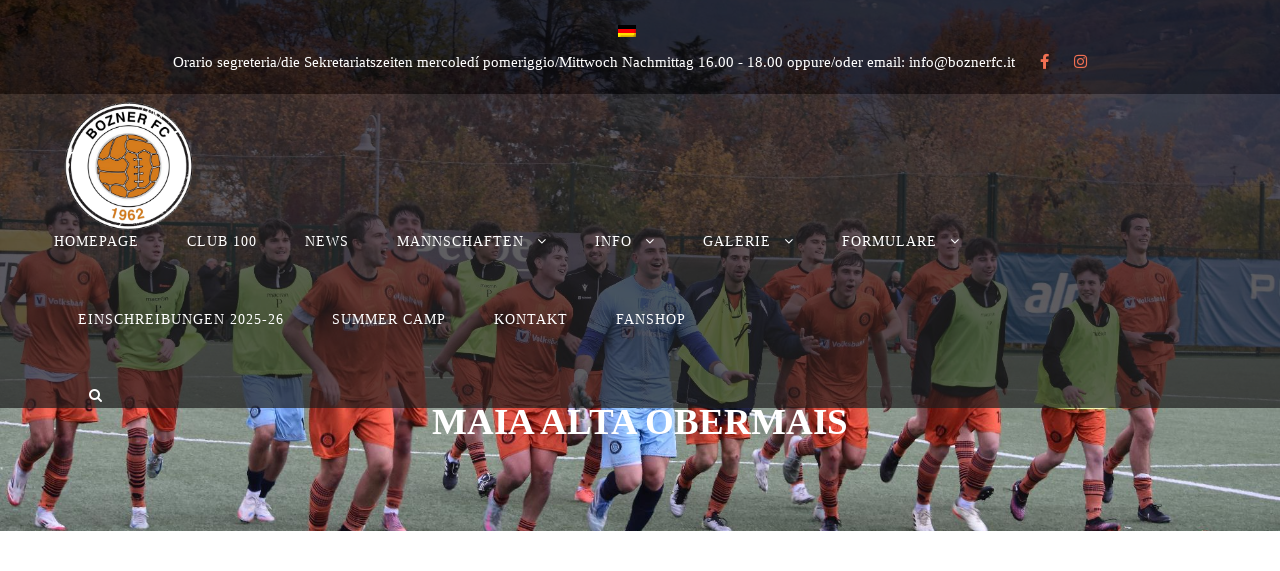

--- FILE ---
content_type: text/html; charset=UTF-8
request_url: https://www.boznerfc.it/team/maia-alta-obermais/
body_size: 12982
content:
<!DOCTYPE html>
<html lang="de-DE" class="no-js">
<head>
	<meta charset="UTF-8">
	<meta name="viewport" content="width=device-width, initial-scale=1">
	<link rel="profile" href="https://gmpg.org/xfn/11">
	<link rel="pingback" href="https://www.boznerfc.it/xmlrpc.php">
	<script type="text/javascript" data-cookieconsent="ignore">
	window.dataLayer = window.dataLayer || [];

	function gtag() {
		dataLayer.push(arguments);
	}

	gtag("consent", "default", {
		ad_personalization: "denied",
		ad_storage: "denied",
		ad_user_data: "denied",
		analytics_storage: "denied",
		functionality_storage: "denied",
		personalization_storage: "denied",
		security_storage: "granted",
		wait_for_update: 500,
	});
	gtag("set", "ads_data_redaction", true);
	gtag("set", "url_passthrough", true);
</script>
<script type="text/javascript"
		id="Cookiebot"
		src="https://consent.cookiebot.com/uc.js"
		data-implementation="wp"
		data-cbid="cb8a1bd8-fc90-4621-82b3-61fa3acdf689"
							data-blockingmode="auto"
	></script>
<title>MAIA ALTA OBERMAIS &#8211; Bozner FC</title>
<meta name='robots' content='max-image-preview:large' />
<link rel="alternate" hreflang="de" href="https://www.boznerfc.it/team/maia-alta-obermais/" />
<link rel="alternate" hreflang="x-default" href="https://www.boznerfc.it/team/maia-alta-obermais/" />
<link rel='dns-prefetch' href='//maps.google.com' />
<link rel='dns-prefetch' href='//fonts.googleapis.com' />
<link rel="alternate" type="application/rss+xml" title="Bozner FC &raquo; Feed" href="https://www.boznerfc.it/feed/" />
<link rel="alternate" type="application/rss+xml" title="Bozner FC &raquo; Kommentar-Feed" href="https://www.boznerfc.it/comments/feed/" />
<link rel="alternate" title="oEmbed (JSON)" type="application/json+oembed" href="https://www.boznerfc.it/wp-json/oembed/1.0/embed?url=https%3A%2F%2Fwww.boznerfc.it%2Fteam%2Fmaia-alta-obermais%2F" />
<link rel="alternate" title="oEmbed (XML)" type="text/xml+oembed" href="https://www.boznerfc.it/wp-json/oembed/1.0/embed?url=https%3A%2F%2Fwww.boznerfc.it%2Fteam%2Fmaia-alta-obermais%2F&#038;format=xml" />
<style id='wp-img-auto-sizes-contain-inline-css' type='text/css'>
img:is([sizes=auto i],[sizes^="auto," i]){contain-intrinsic-size:3000px 1500px}
/*# sourceURL=wp-img-auto-sizes-contain-inline-css */
</style>
<style id='wp-emoji-styles-inline-css' type='text/css'>

	img.wp-smiley, img.emoji {
		display: inline !important;
		border: none !important;
		box-shadow: none !important;
		height: 1em !important;
		width: 1em !important;
		margin: 0 0.07em !important;
		vertical-align: -0.1em !important;
		background: none !important;
		padding: 0 !important;
	}
/*# sourceURL=wp-emoji-styles-inline-css */
</style>
<link rel='stylesheet' id='wp-block-library-css' href='https://www.boznerfc.it/wp-includes/css/dist/block-library/style.min.css?ver=6b892ece5242368b9f8eda4e4eae842b' type='text/css' media='all' />
<style id='global-styles-inline-css' type='text/css'>
:root{--wp--preset--aspect-ratio--square: 1;--wp--preset--aspect-ratio--4-3: 4/3;--wp--preset--aspect-ratio--3-4: 3/4;--wp--preset--aspect-ratio--3-2: 3/2;--wp--preset--aspect-ratio--2-3: 2/3;--wp--preset--aspect-ratio--16-9: 16/9;--wp--preset--aspect-ratio--9-16: 9/16;--wp--preset--color--black: #000000;--wp--preset--color--cyan-bluish-gray: #abb8c3;--wp--preset--color--white: #ffffff;--wp--preset--color--pale-pink: #f78da7;--wp--preset--color--vivid-red: #cf2e2e;--wp--preset--color--luminous-vivid-orange: #ff6900;--wp--preset--color--luminous-vivid-amber: #fcb900;--wp--preset--color--light-green-cyan: #7bdcb5;--wp--preset--color--vivid-green-cyan: #00d084;--wp--preset--color--pale-cyan-blue: #8ed1fc;--wp--preset--color--vivid-cyan-blue: #0693e3;--wp--preset--color--vivid-purple: #9b51e0;--wp--preset--gradient--vivid-cyan-blue-to-vivid-purple: linear-gradient(135deg,rgb(6,147,227) 0%,rgb(155,81,224) 100%);--wp--preset--gradient--light-green-cyan-to-vivid-green-cyan: linear-gradient(135deg,rgb(122,220,180) 0%,rgb(0,208,130) 100%);--wp--preset--gradient--luminous-vivid-amber-to-luminous-vivid-orange: linear-gradient(135deg,rgb(252,185,0) 0%,rgb(255,105,0) 100%);--wp--preset--gradient--luminous-vivid-orange-to-vivid-red: linear-gradient(135deg,rgb(255,105,0) 0%,rgb(207,46,46) 100%);--wp--preset--gradient--very-light-gray-to-cyan-bluish-gray: linear-gradient(135deg,rgb(238,238,238) 0%,rgb(169,184,195) 100%);--wp--preset--gradient--cool-to-warm-spectrum: linear-gradient(135deg,rgb(74,234,220) 0%,rgb(151,120,209) 20%,rgb(207,42,186) 40%,rgb(238,44,130) 60%,rgb(251,105,98) 80%,rgb(254,248,76) 100%);--wp--preset--gradient--blush-light-purple: linear-gradient(135deg,rgb(255,206,236) 0%,rgb(152,150,240) 100%);--wp--preset--gradient--blush-bordeaux: linear-gradient(135deg,rgb(254,205,165) 0%,rgb(254,45,45) 50%,rgb(107,0,62) 100%);--wp--preset--gradient--luminous-dusk: linear-gradient(135deg,rgb(255,203,112) 0%,rgb(199,81,192) 50%,rgb(65,88,208) 100%);--wp--preset--gradient--pale-ocean: linear-gradient(135deg,rgb(255,245,203) 0%,rgb(182,227,212) 50%,rgb(51,167,181) 100%);--wp--preset--gradient--electric-grass: linear-gradient(135deg,rgb(202,248,128) 0%,rgb(113,206,126) 100%);--wp--preset--gradient--midnight: linear-gradient(135deg,rgb(2,3,129) 0%,rgb(40,116,252) 100%);--wp--preset--font-size--small: 13px;--wp--preset--font-size--medium: 20px;--wp--preset--font-size--large: 36px;--wp--preset--font-size--x-large: 42px;--wp--preset--spacing--20: 0.44rem;--wp--preset--spacing--30: 0.67rem;--wp--preset--spacing--40: 1rem;--wp--preset--spacing--50: 1.5rem;--wp--preset--spacing--60: 2.25rem;--wp--preset--spacing--70: 3.38rem;--wp--preset--spacing--80: 5.06rem;--wp--preset--shadow--natural: 6px 6px 9px rgba(0, 0, 0, 0.2);--wp--preset--shadow--deep: 12px 12px 50px rgba(0, 0, 0, 0.4);--wp--preset--shadow--sharp: 6px 6px 0px rgba(0, 0, 0, 0.2);--wp--preset--shadow--outlined: 6px 6px 0px -3px rgb(255, 255, 255), 6px 6px rgb(0, 0, 0);--wp--preset--shadow--crisp: 6px 6px 0px rgb(0, 0, 0);}:where(.is-layout-flex){gap: 0.5em;}:where(.is-layout-grid){gap: 0.5em;}body .is-layout-flex{display: flex;}.is-layout-flex{flex-wrap: wrap;align-items: center;}.is-layout-flex > :is(*, div){margin: 0;}body .is-layout-grid{display: grid;}.is-layout-grid > :is(*, div){margin: 0;}:where(.wp-block-columns.is-layout-flex){gap: 2em;}:where(.wp-block-columns.is-layout-grid){gap: 2em;}:where(.wp-block-post-template.is-layout-flex){gap: 1.25em;}:where(.wp-block-post-template.is-layout-grid){gap: 1.25em;}.has-black-color{color: var(--wp--preset--color--black) !important;}.has-cyan-bluish-gray-color{color: var(--wp--preset--color--cyan-bluish-gray) !important;}.has-white-color{color: var(--wp--preset--color--white) !important;}.has-pale-pink-color{color: var(--wp--preset--color--pale-pink) !important;}.has-vivid-red-color{color: var(--wp--preset--color--vivid-red) !important;}.has-luminous-vivid-orange-color{color: var(--wp--preset--color--luminous-vivid-orange) !important;}.has-luminous-vivid-amber-color{color: var(--wp--preset--color--luminous-vivid-amber) !important;}.has-light-green-cyan-color{color: var(--wp--preset--color--light-green-cyan) !important;}.has-vivid-green-cyan-color{color: var(--wp--preset--color--vivid-green-cyan) !important;}.has-pale-cyan-blue-color{color: var(--wp--preset--color--pale-cyan-blue) !important;}.has-vivid-cyan-blue-color{color: var(--wp--preset--color--vivid-cyan-blue) !important;}.has-vivid-purple-color{color: var(--wp--preset--color--vivid-purple) !important;}.has-black-background-color{background-color: var(--wp--preset--color--black) !important;}.has-cyan-bluish-gray-background-color{background-color: var(--wp--preset--color--cyan-bluish-gray) !important;}.has-white-background-color{background-color: var(--wp--preset--color--white) !important;}.has-pale-pink-background-color{background-color: var(--wp--preset--color--pale-pink) !important;}.has-vivid-red-background-color{background-color: var(--wp--preset--color--vivid-red) !important;}.has-luminous-vivid-orange-background-color{background-color: var(--wp--preset--color--luminous-vivid-orange) !important;}.has-luminous-vivid-amber-background-color{background-color: var(--wp--preset--color--luminous-vivid-amber) !important;}.has-light-green-cyan-background-color{background-color: var(--wp--preset--color--light-green-cyan) !important;}.has-vivid-green-cyan-background-color{background-color: var(--wp--preset--color--vivid-green-cyan) !important;}.has-pale-cyan-blue-background-color{background-color: var(--wp--preset--color--pale-cyan-blue) !important;}.has-vivid-cyan-blue-background-color{background-color: var(--wp--preset--color--vivid-cyan-blue) !important;}.has-vivid-purple-background-color{background-color: var(--wp--preset--color--vivid-purple) !important;}.has-black-border-color{border-color: var(--wp--preset--color--black) !important;}.has-cyan-bluish-gray-border-color{border-color: var(--wp--preset--color--cyan-bluish-gray) !important;}.has-white-border-color{border-color: var(--wp--preset--color--white) !important;}.has-pale-pink-border-color{border-color: var(--wp--preset--color--pale-pink) !important;}.has-vivid-red-border-color{border-color: var(--wp--preset--color--vivid-red) !important;}.has-luminous-vivid-orange-border-color{border-color: var(--wp--preset--color--luminous-vivid-orange) !important;}.has-luminous-vivid-amber-border-color{border-color: var(--wp--preset--color--luminous-vivid-amber) !important;}.has-light-green-cyan-border-color{border-color: var(--wp--preset--color--light-green-cyan) !important;}.has-vivid-green-cyan-border-color{border-color: var(--wp--preset--color--vivid-green-cyan) !important;}.has-pale-cyan-blue-border-color{border-color: var(--wp--preset--color--pale-cyan-blue) !important;}.has-vivid-cyan-blue-border-color{border-color: var(--wp--preset--color--vivid-cyan-blue) !important;}.has-vivid-purple-border-color{border-color: var(--wp--preset--color--vivid-purple) !important;}.has-vivid-cyan-blue-to-vivid-purple-gradient-background{background: var(--wp--preset--gradient--vivid-cyan-blue-to-vivid-purple) !important;}.has-light-green-cyan-to-vivid-green-cyan-gradient-background{background: var(--wp--preset--gradient--light-green-cyan-to-vivid-green-cyan) !important;}.has-luminous-vivid-amber-to-luminous-vivid-orange-gradient-background{background: var(--wp--preset--gradient--luminous-vivid-amber-to-luminous-vivid-orange) !important;}.has-luminous-vivid-orange-to-vivid-red-gradient-background{background: var(--wp--preset--gradient--luminous-vivid-orange-to-vivid-red) !important;}.has-very-light-gray-to-cyan-bluish-gray-gradient-background{background: var(--wp--preset--gradient--very-light-gray-to-cyan-bluish-gray) !important;}.has-cool-to-warm-spectrum-gradient-background{background: var(--wp--preset--gradient--cool-to-warm-spectrum) !important;}.has-blush-light-purple-gradient-background{background: var(--wp--preset--gradient--blush-light-purple) !important;}.has-blush-bordeaux-gradient-background{background: var(--wp--preset--gradient--blush-bordeaux) !important;}.has-luminous-dusk-gradient-background{background: var(--wp--preset--gradient--luminous-dusk) !important;}.has-pale-ocean-gradient-background{background: var(--wp--preset--gradient--pale-ocean) !important;}.has-electric-grass-gradient-background{background: var(--wp--preset--gradient--electric-grass) !important;}.has-midnight-gradient-background{background: var(--wp--preset--gradient--midnight) !important;}.has-small-font-size{font-size: var(--wp--preset--font-size--small) !important;}.has-medium-font-size{font-size: var(--wp--preset--font-size--medium) !important;}.has-large-font-size{font-size: var(--wp--preset--font-size--large) !important;}.has-x-large-font-size{font-size: var(--wp--preset--font-size--x-large) !important;}
/*# sourceURL=global-styles-inline-css */
</style>

<style id='classic-theme-styles-inline-css' type='text/css'>
/*! This file is auto-generated */
.wp-block-button__link{color:#fff;background-color:#32373c;border-radius:9999px;box-shadow:none;text-decoration:none;padding:calc(.667em + 2px) calc(1.333em + 2px);font-size:1.125em}.wp-block-file__button{background:#32373c;color:#fff;text-decoration:none}
/*# sourceURL=/wp-includes/css/classic-themes.min.css */
</style>
<link rel='stylesheet' id='contact-form-7-css' href='https://www.boznerfc.it/wp-content/plugins/contact-form-7/includes/css/styles.css?ver=6.1.4' type='text/css' media='all' />
<link rel='stylesheet' id='gdlr-core-google-font-css' href='https://fonts.googleapis.com/css?family=Montserrat%3A100%2C200%2C300%2Cregular%2C500%2C600%2C700%2C800%2C900%2C100italic%2C200italic%2C300italic%2Citalic%2C500italic%2C600italic%2C700italic%2C800italic%2C900italic&#038;subset=cyrillic%2Ccyrillic-ext%2Clatin%2Clatin-ext%2Cvietnamese&#038;ver=6.9' type='text/css' media='all' />
<link rel='stylesheet' id='font-awesome-v4shim-css' href='https://www.boznerfc.it/wp-content/plugins/types/vendor/toolset/toolset-common/res/lib/font-awesome/css/v4-shims.css?ver=5.13.0' type='text/css' media='screen' />
<link rel='stylesheet' id='font-awesome-css' href='https://www.boznerfc.it/wp-content/plugins/types/vendor/toolset/toolset-common/res/lib/font-awesome/css/all.css?ver=5.13.0' type='text/css' media='screen' />
<link rel='stylesheet' id='fa5-css' href='https://www.boznerfc.it/wp-content/plugins/goodlayers-core/plugins/fa5/fa5.css?ver=6b892ece5242368b9f8eda4e4eae842b' type='text/css' media='all' />
<link rel='stylesheet' id='elegant-font-css' href='https://www.boznerfc.it/wp-content/plugins/goodlayers-core/plugins/elegant/elegant-font.css?ver=6b892ece5242368b9f8eda4e4eae842b' type='text/css' media='all' />
<link rel='stylesheet' id='ionicons-css' href='https://www.boznerfc.it/wp-content/plugins/goodlayers-core/plugins/ionicons/ionicons.css?ver=6b892ece5242368b9f8eda4e4eae842b' type='text/css' media='all' />
<link rel='stylesheet' id='simple-line-icons-css' href='https://www.boznerfc.it/wp-content/plugins/goodlayers-core/plugins/simpleline/simpleline.css?ver=6b892ece5242368b9f8eda4e4eae842b' type='text/css' media='all' />
<link rel='stylesheet' id='gdlr-core-plugin-css' href='https://www.boznerfc.it/wp-content/plugins/goodlayers-core/plugins/style.css?ver=1763030840' type='text/css' media='all' />
<link rel='stylesheet' id='gdlr-core-page-builder-css' href='https://www.boznerfc.it/wp-content/plugins/goodlayers-core/include/css/page-builder.css?ver=6b892ece5242368b9f8eda4e4eae842b' type='text/css' media='all' />
<link rel='stylesheet' id='dashicons-css' href='https://www.boznerfc.it/wp-includes/css/dashicons.min.css?ver=6b892ece5242368b9f8eda4e4eae842b' type='text/css' media='all' />
<link rel='stylesheet' id='sportspress-general-css' href='//www.boznerfc.it/wp-content/plugins/sportspress-pro/includes/sportspress/assets/css/sportspress.css?ver=2.7.16' type='text/css' media='all' />
<link rel='stylesheet' id='sportspress-icons-css' href='//www.boznerfc.it/wp-content/plugins/sportspress-pro/includes/sportspress/assets/css/icons.css?ver=2.7' type='text/css' media='all' />
<link rel='stylesheet' id='sportspress-sponsors-css' href='//www.boznerfc.it/wp-content/plugins/sportspress-pro/includes/sportspress-sponsors/css/sportspress-sponsors.css?ver=2.6.15' type='text/css' media='all' />
<link rel='stylesheet' id='wpgmp-frontend-css' href='https://www.boznerfc.it/wp-content/plugins/wp-google-map-plugin/assets/css/wpgmp_all_frontend.css?ver=4.9.1' type='text/css' media='all' />
<link rel='stylesheet' id='wpml-legacy-horizontal-list-0-css' href='https://www.boznerfc.it/wp-content/plugins/sitepress-multilingual-cms/templates/language-switchers/legacy-list-horizontal/style.min.css?ver=1' type='text/css' media='all' />
<style id='wpml-legacy-horizontal-list-0-inline-css' type='text/css'>
.wpml-ls-statics-footer a, .wpml-ls-statics-footer .wpml-ls-sub-menu a, .wpml-ls-statics-footer .wpml-ls-sub-menu a:link, .wpml-ls-statics-footer li:not(.wpml-ls-current-language) .wpml-ls-link, .wpml-ls-statics-footer li:not(.wpml-ls-current-language) .wpml-ls-link:link {color:#444444;background-color:#ffffff;}.wpml-ls-statics-footer .wpml-ls-sub-menu a:hover,.wpml-ls-statics-footer .wpml-ls-sub-menu a:focus, .wpml-ls-statics-footer .wpml-ls-sub-menu a:link:hover, .wpml-ls-statics-footer .wpml-ls-sub-menu a:link:focus {color:#000000;background-color:#eeeeee;}.wpml-ls-statics-footer .wpml-ls-current-language > a {color:#444444;background-color:#ffffff;}.wpml-ls-statics-footer .wpml-ls-current-language:hover>a, .wpml-ls-statics-footer .wpml-ls-current-language>a:focus {color:#000000;background-color:#eeeeee;}
/*# sourceURL=wpml-legacy-horizontal-list-0-inline-css */
</style>
<link rel='stylesheet' id='bigslam-style-core-css' href='https://www.boznerfc.it/wp-content/themes/bigslam/css/style-core.css?ver=6b892ece5242368b9f8eda4e4eae842b' type='text/css' media='all' />
<link rel='stylesheet' id='bigslam-custom-style-css' href='https://www.boznerfc.it/wp-content/uploads/bigslam-style-custom.css?1763030840&#038;ver=6.9' type='text/css' media='all' />
<link rel='stylesheet' id='newsletter-css' href='https://www.boznerfc.it/wp-content/plugins/newsletter/style.css?ver=9.1.1' type='text/css' media='all' />
<link rel='stylesheet' id='tablepress-default-css' href='https://www.boznerfc.it/wp-content/plugins/tablepress/css/build/default.css?ver=3.2.6' type='text/css' media='all' />
<style type="text/css"></style><script type="text/javascript" id="wpml-cookie-js-extra">
/* <![CDATA[ */
var wpml_cookies = {"wp-wpml_current_language":{"value":"de","expires":1,"path":"/"}};
var wpml_cookies = {"wp-wpml_current_language":{"value":"de","expires":1,"path":"/"}};
//# sourceURL=wpml-cookie-js-extra
/* ]]> */
</script>
<script type="text/javascript" src="https://www.boznerfc.it/wp-content/plugins/sitepress-multilingual-cms/res/js/cookies/language-cookie.js?ver=486900" id="wpml-cookie-js" defer="defer" data-wp-strategy="defer"></script>
<script type="text/javascript" src="https://www.boznerfc.it/wp-includes/js/jquery/jquery.min.js?ver=3.7.1" id="jquery-core-js"></script>
<script type="text/javascript" src="https://www.boznerfc.it/wp-includes/js/jquery/jquery-migrate.min.js?ver=3.4.1" id="jquery-migrate-js"></script>
<link rel="https://api.w.org/" href="https://www.boznerfc.it/wp-json/" /><link rel="alternate" title="JSON" type="application/json" href="https://www.boznerfc.it/wp-json/wp/v2/teams/5875" /><link rel="EditURI" type="application/rsd+xml" title="RSD" href="https://www.boznerfc.it/xmlrpc.php?rsd" />
<link rel="canonical" href="https://www.boznerfc.it/team/maia-alta-obermais/" />
<meta name="generator" content="WPML ver:4.8.6 stt:3,27;" />
<style type="text/css">.recentcomments a{display:inline !important;padding:0 !important;margin:0 !important;}</style><meta name="generator" content="Powered by Slider Revolution 6.7.37 - responsive, Mobile-Friendly Slider Plugin for WordPress with comfortable drag and drop interface." />
<link rel="icon" href="https://www.boznerfc.it/wp-content/uploads/2024/10/logo-2024-32x32.png" sizes="32x32" />
<link rel="icon" href="https://www.boznerfc.it/wp-content/uploads/2024/10/logo-2024-300x300.png" sizes="192x192" />
<link rel="apple-touch-icon" href="https://www.boznerfc.it/wp-content/uploads/2024/10/logo-2024-300x300.png" />
<meta name="msapplication-TileImage" content="https://www.boznerfc.it/wp-content/uploads/2024/10/logo-2024-300x300.png" />
<link rel="stylesheet" href="https://cdnjs.cloudflare.com/ajax/libs/font-awesome/4.7.0/css/font-awesome.min.css">
<script>function setREVStartSize(e){
			//window.requestAnimationFrame(function() {
				window.RSIW = window.RSIW===undefined ? window.innerWidth : window.RSIW;
				window.RSIH = window.RSIH===undefined ? window.innerHeight : window.RSIH;
				try {
					var pw = document.getElementById(e.c).parentNode.offsetWidth,
						newh;
					pw = pw===0 || isNaN(pw) || (e.l=="fullwidth" || e.layout=="fullwidth") ? window.RSIW : pw;
					e.tabw = e.tabw===undefined ? 0 : parseInt(e.tabw);
					e.thumbw = e.thumbw===undefined ? 0 : parseInt(e.thumbw);
					e.tabh = e.tabh===undefined ? 0 : parseInt(e.tabh);
					e.thumbh = e.thumbh===undefined ? 0 : parseInt(e.thumbh);
					e.tabhide = e.tabhide===undefined ? 0 : parseInt(e.tabhide);
					e.thumbhide = e.thumbhide===undefined ? 0 : parseInt(e.thumbhide);
					e.mh = e.mh===undefined || e.mh=="" || e.mh==="auto" ? 0 : parseInt(e.mh,0);
					if(e.layout==="fullscreen" || e.l==="fullscreen")
						newh = Math.max(e.mh,window.RSIH);
					else{
						e.gw = Array.isArray(e.gw) ? e.gw : [e.gw];
						for (var i in e.rl) if (e.gw[i]===undefined || e.gw[i]===0) e.gw[i] = e.gw[i-1];
						e.gh = e.el===undefined || e.el==="" || (Array.isArray(e.el) && e.el.length==0)? e.gh : e.el;
						e.gh = Array.isArray(e.gh) ? e.gh : [e.gh];
						for (var i in e.rl) if (e.gh[i]===undefined || e.gh[i]===0) e.gh[i] = e.gh[i-1];
											
						var nl = new Array(e.rl.length),
							ix = 0,
							sl;
						e.tabw = e.tabhide>=pw ? 0 : e.tabw;
						e.thumbw = e.thumbhide>=pw ? 0 : e.thumbw;
						e.tabh = e.tabhide>=pw ? 0 : e.tabh;
						e.thumbh = e.thumbhide>=pw ? 0 : e.thumbh;
						for (var i in e.rl) nl[i] = e.rl[i]<window.RSIW ? 0 : e.rl[i];
						sl = nl[0];
						for (var i in nl) if (sl>nl[i] && nl[i]>0) { sl = nl[i]; ix=i;}
						var m = pw>(e.gw[ix]+e.tabw+e.thumbw) ? 1 : (pw-(e.tabw+e.thumbw)) / (e.gw[ix]);
						newh =  (e.gh[ix] * m) + (e.tabh + e.thumbh);
					}
					var el = document.getElementById(e.c);
					if (el!==null && el) el.style.height = newh+"px";
					el = document.getElementById(e.c+"_wrapper");
					if (el!==null && el) {
						el.style.height = newh+"px";
						el.style.display = "block";
					}
				} catch(e){
					console.log("Failure at Presize of Slider:" + e)
				}
			//});
		  };</script>
<link rel='stylesheet' id='rs-plugin-settings-css' href='//www.boznerfc.it/wp-content/plugins/revslider/sr6/assets/css/rs6.css?ver=6.7.37' type='text/css' media='all' />
<style id='rs-plugin-settings-inline-css' type='text/css'>
#rs-demo-id {}
/*# sourceURL=rs-plugin-settings-inline-css */
</style>
</head>

<body data-rsssl=1 class="wp-singular sp_team-template-default single single-sp_team postid-5875 wp-theme-bigslam gdlr-core-body sportspress sportspress-page sp-show-image bigslam-body bigslam-body-front bigslam-full gdlr-core-link-to-lightbox">
<div class="bigslam-mobile-header-wrap" ><div class="bigslam-top-bar" ><div class="bigslam-top-bar-background" ></div><div class="bigslam-top-bar-container clearfix bigslam-top-bar-full " ><div class="bigslam-top-bar-left bigslam-item-pdlr"><span class="bigslam-custom-wpml-flag" ><span class="bigslam-custom-wpml-flag-item bigslam-language-code-de" ><a href="https://www.boznerfc.it/team/maia-alta-obermais/" ><img src="https://www.boznerfc.it/wp-content/plugins/sitepress-multilingual-cms/res/flags/de.png" alt="de" width="18" height="12" /></a></span></span></div><div class="bigslam-top-bar-right bigslam-item-pdlr"><div class="bigslam-top-bar-right-text">Orario segreteria/die Sekretariatszeiten mercoledí pomeriggio/Mittwoch Nachmittag 16.00 - 18.00 oppure/oder email: info@boznerfc.it</div><div class="bigslam-top-bar-right-social" ><a href="https://www.facebook.com/profile.php?id=61561962887123" target="_blank" class="bigslam-top-bar-social-icon" title="facebook" ><i class="fa fa-facebook" ></i></a><a href="https://www.instagram.com/bozner_fc_official/" target="_blank" class="bigslam-top-bar-social-icon" title="instagram" ><i class="fa fa-instagram" ></i></a></div></div></div></div><div class="bigslam-mobile-header bigslam-header-background bigslam-style-slide" id="bigslam-mobile-header" ><div class="bigslam-mobile-header-container bigslam-container" ><div class="bigslam-logo  bigslam-item-pdlr"><div class="bigslam-logo-inner"><a href="https://www.boznerfc.it/" ><img src="https://www.boznerfc.it/wp-content/uploads/2024/10/logo-2024.png" alt="" width="442" height="431" title="logo 2024" /></a></div></div><div class="bigslam-mobile-menu-right" ><div class="bigslam-main-menu-search" id="bigslam-mobile-top-search" ><i class="fa fa-search" ></i></div><div class="bigslam-top-search-wrap" >
	<div class="bigslam-top-search-close" ></div>

	<div class="bigslam-top-search-row" >
		<div class="bigslam-top-search-cell" >
			<form role="search" method="get" class="search-form" action="https://www.boznerfc.it/">
	<input type="text" class="search-field bigslam-title-font" placeholder="Search..." value="" name="s">
	<div class="bigslam-top-search-submit"><i class="fa fa-search" ></i></div>
	<input type="submit" class="search-submit" value="Search">
	<div class="bigslam-top-search-close"><i class="icon_close" ></i></div>
</form>
		</div>
	</div>

</div>
<div class="bigslam-mobile-menu" ><a class="bigslam-mm-menu-button bigslam-mobile-menu-button bigslam-mobile-button-hamburger-with-border" href="#bigslam-mobile-menu" ><i class="fa fa-bars" ></i></a><div class="bigslam-mm-menu-wrap bigslam-navigation-font" id="bigslam-mobile-menu" data-slide="right" ><ul id="menu-home_25-de" class="m-menu"><li class="menu-item menu-item-type-post_type menu-item-object-page menu-item-home menu-item-16692"><a href="https://www.boznerfc.it/">Homepage</a></li>
<li class="menu-item menu-item-type-post_type menu-item-object-page menu-item-16693"><a href="https://www.boznerfc.it/club-100/">Club 100</a></li>
<li class="menu-item menu-item-type-post_type menu-item-object-page menu-item-16697"><a href="https://www.boznerfc.it/news/">News</a></li>
<li class="menu-item menu-item-type-custom menu-item-object-custom menu-item-has-children menu-item-16699"><a href="#">Mannschaften</a>
<ul class="sub-menu">
	<li class="menu-item menu-item-type-post_type menu-item-object-page menu-item-16712"><a href="https://www.boznerfc.it/oberliga/">OBERLIGA</a></li>
	<li class="menu-item menu-item-type-post_type menu-item-object-page menu-item-16711"><a href="https://www.boznerfc.it/junioren/">JUNIORES</a></li>
	<li class="menu-item menu-item-type-post_type menu-item-object-page menu-item-16703"><a href="https://www.boznerfc.it/a-jugend-2009/">A-JUGEND 2009</a></li>
	<li class="menu-item menu-item-type-post_type menu-item-object-page menu-item-16704"><a href="https://www.boznerfc.it/a-jugend-2010/">A-JUGEND 2010</a></li>
	<li class="menu-item menu-item-type-post_type menu-item-object-page menu-item-16705"><a href="https://www.boznerfc.it/b-jugend-2011/">B-JUGEND 2011</a></li>
	<li class="menu-item menu-item-type-post_type menu-item-object-page menu-item-16706"><a href="https://www.boznerfc.it/b-jugend-2012/">B-JUGEND 2012</a></li>
	<li class="menu-item menu-item-type-post_type menu-item-object-page menu-item-16707"><a href="https://www.boznerfc.it/c-jugend-2013-orange/">C-JUGEND 2013 ORANGE</a></li>
	<li class="menu-item menu-item-type-post_type menu-item-object-page menu-item-16708"><a href="https://www.boznerfc.it/c-jugend-2013-schwarz/">C-JUGEND 2013 SCHWARZ</a></li>
	<li class="menu-item menu-item-type-post_type menu-item-object-page menu-item-16709"><a href="https://www.boznerfc.it/c-jugend-2014-orange/">C-JUGEND 2014 ORANGE</a></li>
	<li class="menu-item menu-item-type-post_type menu-item-object-page menu-item-16710"><a href="https://www.boznerfc.it/c-jugend-2014-schwarz/">C-JUGEND 2014 SCHWARZ</a></li>
	<li class="menu-item menu-item-type-post_type menu-item-object-page menu-item-16715"><a href="https://www.boznerfc.it/u10-schwarz/">U10 SCHWARZ</a></li>
	<li class="menu-item menu-item-type-post_type menu-item-object-page menu-item-16716"><a href="https://www.boznerfc.it/u10-weiss/">U10 WEISS</a></li>
	<li class="menu-item menu-item-type-post_type menu-item-object-page menu-item-16713"><a href="https://www.boznerfc.it/u10-orange-2/">U10 ORANGE</a></li>
	<li class="menu-item menu-item-type-post_type menu-item-object-page menu-item-16721"><a href="https://www.boznerfc.it/u9-schwarz/">U9 SCHWARZ</a></li>
	<li class="menu-item menu-item-type-post_type menu-item-object-page menu-item-16720"><a href="https://www.boznerfc.it/u9-blau/">U9 BLAU</a></li>
	<li class="menu-item menu-item-type-post_type menu-item-object-page menu-item-16717"><a href="https://www.boznerfc.it/u8-2017/">U8 2017</a></li>
	<li class="menu-item menu-item-type-post_type menu-item-object-page menu-item-16718"><a href="https://www.boznerfc.it/u8-2018-2/">U8 2018</a></li>
	<li class="menu-item menu-item-type-post_type menu-item-object-page menu-item-16722"><a href="https://www.boznerfc.it/fussballakademie/">FUSSBALLAKADEMIE</a></li>
</ul>
</li>
<li class="menu-item menu-item-type-custom menu-item-object-custom menu-item-has-children menu-item-16698"><a href="#">Info</a>
<ul class="sub-menu">
	<li class="menu-item menu-item-type-custom menu-item-object-custom menu-item-16727"><a href="https://www.boznerfc.it/wp-content/uploads/2025/11/Trainingsplan2526.pdf">Trainingsplan</a></li>
	<li class="menu-item menu-item-type-custom menu-item-object-custom menu-item-16728"><a href="#">Aktueller Spielplan</a></li>
	<li class="menu-item menu-item-type-custom menu-item-object-custom menu-item-16729"><a href="https://www.fubas.it/squadra/eccellenza/bozner-fc">Ergebnise</a></li>
</ul>
</li>
<li class="menu-item menu-item-type-post_type menu-item-object-page menu-item-has-children menu-item-16695"><a href="https://www.boznerfc.it/galerie/">Galerie</a>
<ul class="sub-menu">
	<li class="menu-item menu-item-type-post_type menu-item-object-page menu-item-16724"><a href="https://www.boznerfc.it/galerie/">Galerie</a></li>
	<li class="menu-item menu-item-type-post_type menu-item-object-page menu-item-16723"><a href="https://www.boznerfc.it/bozner-fc-day-2023/">BOZNER FC DAY 2023</a></li>
	<li class="menu-item menu-item-type-custom menu-item-object-custom menu-item-16830"><a href="https://www.boznerfc.it/it/bozner-fc-day-2024-2025/">Bozner FC Day 2024-25</a></li>
	<li class="menu-item menu-item-type-post_type menu-item-object-page menu-item-16725"><a href="https://www.boznerfc.it/saison-2025-2026/">Saison 2025-2026</a></li>
</ul>
</li>
<li class="menu-item menu-item-type-custom menu-item-object-custom menu-item-has-children menu-item-16700"><a href="#">Formulare</a>
<ul class="sub-menu">
	<li class="menu-item menu-item-type-custom menu-item-object-custom menu-item-16730"><a href="https://www.boznerfc.it/wp-content/uploads/2023/06/Anamnesi-italiano_consenso-trattamento-sanitario.pdf">Anamnese</a></li>
	<li class="menu-item menu-item-type-custom menu-item-object-custom menu-item-16731"><a href="https://www.boznerfc.it/wp-content/uploads/2023/06/Formular-Ansuchen-Sportvisite.pdf">Anfrage für sportmedizinische Visite</a></li>
</ul>
</li>
<li class="menu-item menu-item-type-custom menu-item-object-custom menu-item-16701"><a href="https://boznerfc.registrix.it/">Einschreibungen 2025-26</a></li>
<li class="menu-item menu-item-type-custom menu-item-object-custom menu-item-16702"><a href="https://boznerfc.registrix.it/">Summer Camp</a></li>
<li class="menu-item menu-item-type-post_type menu-item-object-page menu-item-16696"><a href="https://www.boznerfc.it/kontakt/">Kontakt</a></li>
<li class="menu-item menu-item-type-post_type menu-item-object-page menu-item-16694"><a href="https://www.boznerfc.it/fanshop/">Fanshop</a></li>
</ul></div></div></div></div></div></div><div class="bigslam-body-outer-wrapper ">
		<div class="bigslam-body-wrapper clearfix  bigslam-with-transparent-header bigslam-with-frame">
	<div class="bigslam-header-background-transparent" ><div class="bigslam-top-bar" ><div class="bigslam-top-bar-background" ></div><div class="bigslam-top-bar-container clearfix bigslam-top-bar-full " ><div class="bigslam-top-bar-left bigslam-item-pdlr"><span class="bigslam-custom-wpml-flag" ><span class="bigslam-custom-wpml-flag-item bigslam-language-code-de" ><a href="https://www.boznerfc.it/team/maia-alta-obermais/" ><img src="https://www.boznerfc.it/wp-content/plugins/sitepress-multilingual-cms/res/flags/de.png" alt="de" width="18" height="12" /></a></span></span></div><div class="bigslam-top-bar-right bigslam-item-pdlr"><div class="bigslam-top-bar-right-text">Orario segreteria/die Sekretariatszeiten mercoledí pomeriggio/Mittwoch Nachmittag 16.00 - 18.00 oppure/oder email: info@boznerfc.it</div><div class="bigslam-top-bar-right-social" ><a href="https://www.facebook.com/profile.php?id=61561962887123" target="_blank" class="bigslam-top-bar-social-icon" title="facebook" ><i class="fa fa-facebook" ></i></a><a href="https://www.instagram.com/bozner_fc_official/" target="_blank" class="bigslam-top-bar-social-icon" title="instagram" ><i class="fa fa-instagram" ></i></a></div></div></div></div>	
<header class="bigslam-header-wrap bigslam-header-style-plain  bigslam-style-menu-right bigslam-sticky-navigation bigslam-style-slide" >
	<div class="bigslam-header-background" ></div>
	<div class="bigslam-header-container  bigslam-header-full">
			
		<div class="bigslam-header-container-inner clearfix">
			<div class="bigslam-logo  bigslam-item-pdlr"><div class="bigslam-logo-inner"><a href="https://www.boznerfc.it/" ><img src="https://www.boznerfc.it/wp-content/uploads/2024/10/logo-2024.png" alt="" width="442" height="431" title="logo 2024" /></a></div></div>			<div class="bigslam-navigation bigslam-item-pdlr clearfix bigslam-navigation-submenu-indicator " >
			<div class="bigslam-main-menu" id="bigslam-main-menu" ><ul id="menu-home_25-de-1" class="sf-menu"><li  class="menu-item menu-item-type-post_type menu-item-object-page menu-item-home menu-item-16692 bigslam-normal-menu"><a href="https://www.boznerfc.it/">Homepage</a></li>
<li  class="menu-item menu-item-type-post_type menu-item-object-page menu-item-16693 bigslam-normal-menu"><a href="https://www.boznerfc.it/club-100/">Club 100</a></li>
<li  class="menu-item menu-item-type-post_type menu-item-object-page menu-item-16697 bigslam-normal-menu"><a href="https://www.boznerfc.it/news/">News</a></li>
<li  class="menu-item menu-item-type-custom menu-item-object-custom menu-item-has-children menu-item-16699 bigslam-normal-menu"><a href="#" class="sf-with-ul-pre">Mannschaften</a>
<ul class="sub-menu">
	<li  class="menu-item menu-item-type-post_type menu-item-object-page menu-item-16712" data-size="60"><a href="https://www.boznerfc.it/oberliga/">OBERLIGA</a></li>
	<li  class="menu-item menu-item-type-post_type menu-item-object-page menu-item-16711" data-size="60"><a href="https://www.boznerfc.it/junioren/">JUNIORES</a></li>
	<li  class="menu-item menu-item-type-post_type menu-item-object-page menu-item-16703" data-size="60"><a href="https://www.boznerfc.it/a-jugend-2009/">A-JUGEND 2009</a></li>
	<li  class="menu-item menu-item-type-post_type menu-item-object-page menu-item-16704" data-size="60"><a href="https://www.boznerfc.it/a-jugend-2010/">A-JUGEND 2010</a></li>
	<li  class="menu-item menu-item-type-post_type menu-item-object-page menu-item-16705" data-size="60"><a href="https://www.boznerfc.it/b-jugend-2011/">B-JUGEND 2011</a></li>
	<li  class="menu-item menu-item-type-post_type menu-item-object-page menu-item-16706" data-size="60"><a href="https://www.boznerfc.it/b-jugend-2012/">B-JUGEND 2012</a></li>
	<li  class="menu-item menu-item-type-post_type menu-item-object-page menu-item-16707" data-size="60"><a href="https://www.boznerfc.it/c-jugend-2013-orange/">C-JUGEND 2013 ORANGE</a></li>
	<li  class="menu-item menu-item-type-post_type menu-item-object-page menu-item-16708" data-size="60"><a href="https://www.boznerfc.it/c-jugend-2013-schwarz/">C-JUGEND 2013 SCHWARZ</a></li>
	<li  class="menu-item menu-item-type-post_type menu-item-object-page menu-item-16709" data-size="60"><a href="https://www.boznerfc.it/c-jugend-2014-orange/">C-JUGEND 2014 ORANGE</a></li>
	<li  class="menu-item menu-item-type-post_type menu-item-object-page menu-item-16710" data-size="60"><a href="https://www.boznerfc.it/c-jugend-2014-schwarz/">C-JUGEND 2014 SCHWARZ</a></li>
	<li  class="menu-item menu-item-type-post_type menu-item-object-page menu-item-16715" data-size="60"><a href="https://www.boznerfc.it/u10-schwarz/">U10 SCHWARZ</a></li>
	<li  class="menu-item menu-item-type-post_type menu-item-object-page menu-item-16716" data-size="60"><a href="https://www.boznerfc.it/u10-weiss/">U10 WEISS</a></li>
	<li  class="menu-item menu-item-type-post_type menu-item-object-page menu-item-16713" data-size="60"><a href="https://www.boznerfc.it/u10-orange-2/">U10 ORANGE</a></li>
	<li  class="menu-item menu-item-type-post_type menu-item-object-page menu-item-16721" data-size="60"><a href="https://www.boznerfc.it/u9-schwarz/">U9 SCHWARZ</a></li>
	<li  class="menu-item menu-item-type-post_type menu-item-object-page menu-item-16720" data-size="60"><a href="https://www.boznerfc.it/u9-blau/">U9 BLAU</a></li>
	<li  class="menu-item menu-item-type-post_type menu-item-object-page menu-item-16717" data-size="60"><a href="https://www.boznerfc.it/u8-2017/">U8 2017</a></li>
	<li  class="menu-item menu-item-type-post_type menu-item-object-page menu-item-16718" data-size="60"><a href="https://www.boznerfc.it/u8-2018-2/">U8 2018</a></li>
	<li  class="menu-item menu-item-type-post_type menu-item-object-page menu-item-16722" data-size="60"><a href="https://www.boznerfc.it/fussballakademie/">FUSSBALLAKADEMIE</a></li>
</ul>
</li>
<li  class="menu-item menu-item-type-custom menu-item-object-custom menu-item-has-children menu-item-16698 bigslam-normal-menu"><a href="#" class="sf-with-ul-pre">Info</a>
<ul class="sub-menu">
	<li  class="menu-item menu-item-type-custom menu-item-object-custom menu-item-16727" data-size="60"><a href="https://www.boznerfc.it/wp-content/uploads/2025/11/Trainingsplan2526.pdf">Trainingsplan</a></li>
	<li  class="menu-item menu-item-type-custom menu-item-object-custom menu-item-16728" data-size="60"><a href="#">Aktueller Spielplan</a></li>
	<li  class="menu-item menu-item-type-custom menu-item-object-custom menu-item-16729" data-size="60"><a href="https://www.fubas.it/squadra/eccellenza/bozner-fc">Ergebnise</a></li>
</ul>
</li>
<li  class="menu-item menu-item-type-post_type menu-item-object-page menu-item-has-children menu-item-16695 bigslam-normal-menu"><a href="https://www.boznerfc.it/galerie/" class="sf-with-ul-pre">Galerie</a>
<ul class="sub-menu">
	<li  class="menu-item menu-item-type-post_type menu-item-object-page menu-item-16724" data-size="60"><a href="https://www.boznerfc.it/galerie/">Galerie</a></li>
	<li  class="menu-item menu-item-type-post_type menu-item-object-page menu-item-16723" data-size="60"><a href="https://www.boznerfc.it/bozner-fc-day-2023/">BOZNER FC DAY 2023</a></li>
	<li  class="menu-item menu-item-type-custom menu-item-object-custom menu-item-16830" data-size="60"><a href="https://www.boznerfc.it/it/bozner-fc-day-2024-2025/">Bozner FC Day 2024-25</a></li>
	<li  class="menu-item menu-item-type-post_type menu-item-object-page menu-item-16725" data-size="60"><a href="https://www.boznerfc.it/saison-2025-2026/">Saison 2025-2026</a></li>
</ul>
</li>
<li  class="menu-item menu-item-type-custom menu-item-object-custom menu-item-has-children menu-item-16700 bigslam-normal-menu"><a href="#" class="sf-with-ul-pre">Formulare</a>
<ul class="sub-menu">
	<li  class="menu-item menu-item-type-custom menu-item-object-custom menu-item-16730" data-size="60"><a href="https://www.boznerfc.it/wp-content/uploads/2023/06/Anamnesi-italiano_consenso-trattamento-sanitario.pdf">Anamnese</a></li>
	<li  class="menu-item menu-item-type-custom menu-item-object-custom menu-item-16731" data-size="60"><a href="https://www.boznerfc.it/wp-content/uploads/2023/06/Formular-Ansuchen-Sportvisite.pdf">Anfrage für sportmedizinische Visite</a></li>
</ul>
</li>
<li  class="menu-item menu-item-type-custom menu-item-object-custom menu-item-16701 bigslam-normal-menu"><a href="https://boznerfc.registrix.it/">Einschreibungen 2025-26</a></li>
<li  class="menu-item menu-item-type-custom menu-item-object-custom menu-item-16702 bigslam-normal-menu"><a href="https://boznerfc.registrix.it/">Summer Camp</a></li>
<li  class="menu-item menu-item-type-post_type menu-item-object-page menu-item-16696 bigslam-normal-menu"><a href="https://www.boznerfc.it/kontakt/">Kontakt</a></li>
<li  class="menu-item menu-item-type-post_type menu-item-object-page menu-item-16694 bigslam-normal-menu"><a href="https://www.boznerfc.it/fanshop/">Fanshop</a></li>
</ul><div class="bigslam-navigation-slide-bar" id="bigslam-navigation-slide-bar" ></div><div class="bigslam-navigation-slide-bar-small" id="bigslam-navigation-slide-bar-small" ></div></div><div class="bigslam-main-menu-right-wrap clearfix " ><div class="bigslam-main-menu-search" id="bigslam-top-search" ><i class="fa fa-search" ></i></div><div class="bigslam-top-search-wrap" >
	<div class="bigslam-top-search-close" ></div>

	<div class="bigslam-top-search-row" >
		<div class="bigslam-top-search-cell" >
			<form role="search" method="get" class="search-form" action="https://www.boznerfc.it/">
	<input type="text" class="search-field bigslam-title-font" placeholder="Search..." value="" name="s">
	<div class="bigslam-top-search-submit"><i class="fa fa-search" ></i></div>
	<input type="submit" class="search-submit" value="Search">
	<div class="bigslam-top-search-close"><i class="icon_close" ></i></div>
</form>
		</div>
	</div>

</div>
</div>			</div><!-- bigslam-navigation -->
		</div><!-- bigslam-header-inner -->
	</div><!-- bigslam-header-container -->

	<div class="bigslam-navigation-slide-bar-long" id="bigslam-navigation-slide-bar-long" ></div></header><!-- header --></div><div class="bigslam-page-title-wrap  bigslam-style-custom bigslam-center-align" ><div class="bigslam-header-transparent-substitute" ></div><div class="bigslam-page-title-overlay"  ></div><div class="bigslam-page-title-container bigslam-container" ><div class="bigslam-page-title-content bigslam-item-pdlr"  ><h1 class="bigslam-page-title"  >MAIA ALTA OBERMAIS</h1></div></div></div>	<div class="bigslam-page-wrapper" id="bigslam-page-wrapper" ><div class="bigslam-content-container bigslam-container"><div class=" bigslam-sidebar-wrap clearfix bigslam-line-height-0 bigslam-sidebar-style-none" ><div class=" bigslam-sidebar-center bigslam-column-60 bigslam-line-height" ><div class="bigslam-content-wrap bigslam-item-pdlr clearfix" ><div class="bigslam-content-area" ><article id="post-5875" class="post-5875 sp_team type-sp_team status-publish hentry sp_league-oberliga sp_season-76">
	<div class="bigslam-single-article" >
		<div class="bigslam-single-article-content"><div class="sp-section-content sp-section-content-logo"></div><div class="sp-section-content sp-section-content-excerpt"></div><div class="sp-section-content sp-section-content-content"></div><div class="sp-section-content sp-section-content-staff"></div><div class="sp-section-content sp-section-content-lists"></div><div class="sp-section-content sp-section-content-tables"></div><div class="sp-section-content sp-section-content-directories"></div></div>	</div><!-- bigslam-single-article -->
</article><!-- post-id -->
</div></div></div></div></div></div><footer><div class="bigslam-footer-wrapper" ><div class="bigslam-footer-container bigslam-container clearfix" ><div class="bigslam-footer-column bigslam-item-pdlr bigslam-column-20" ><div id="text-11" class="widget widget_text bigslam-widget"><h3 class="bigslam-widget-title">Bozner FC</h3>			<div class="textwidget"><p>Einer der wichtigsten Fußballvereine in Südtirol baut auf eine langjährige Tradition und ist stolz auf die Jugendarbeit und auf die „Orange“ Anmutung.</p>
<p><img loading="lazy" decoding="async" class="alignnone wp-image-14069" src="https://www.boznerfc.it/wp-content/uploads/2024/10/logo-2024-300x293.png" alt="" width="101" height="98" srcset="https://www.boznerfc.it/wp-content/uploads/2024/10/logo-2024-300x293.png 300w, https://www.boznerfc.it/wp-content/uploads/2024/10/logo-2024-128x125.png 128w, https://www.boznerfc.it/wp-content/uploads/2024/10/logo-2024-32x32.png 32w, https://www.boznerfc.it/wp-content/uploads/2024/10/logo-2024.png 442w" sizes="auto, (max-width: 101px) 100vw, 101px" /></p>
</div>
		</div></div><div class="bigslam-footer-column bigslam-item-pdlr bigslam-column-20" ><div id="gdlr-core-custom-menu-widget-2" class="widget widget_gdlr-core-custom-menu-widget bigslam-widget"><h3 class="bigslam-widget-title">Resources</h3><div class="menu-home_25-de-container"><ul id="menu-home_25-de-2" class="gdlr-core-custom-menu-widget gdlr-core-menu-style-half"><li class="menu-item menu-item-type-post_type menu-item-object-page menu-item-home menu-item-16692"><a href="https://www.boznerfc.it/">Homepage</a></li>
<li class="menu-item menu-item-type-post_type menu-item-object-page menu-item-16693"><a href="https://www.boznerfc.it/club-100/">Club 100</a></li>
<li class="menu-item menu-item-type-post_type menu-item-object-page menu-item-16697"><a href="https://www.boznerfc.it/news/">News</a></li>
<li class="menu-item menu-item-type-custom menu-item-object-custom menu-item-16699"><a href="#">Mannschaften</a></li>
<li class="menu-item menu-item-type-custom menu-item-object-custom menu-item-16698"><a href="#">Info</a></li>
<li class="menu-item menu-item-type-post_type menu-item-object-page menu-item-16695"><a href="https://www.boznerfc.it/galerie/">Galerie</a></li>
<li class="menu-item menu-item-type-custom menu-item-object-custom menu-item-16700"><a href="#">Formulare</a></li>
<li class="menu-item menu-item-type-custom menu-item-object-custom menu-item-16701"><a href="https://boznerfc.registrix.it/">Einschreibungen 2025-26</a></li>
<li class="menu-item menu-item-type-custom menu-item-object-custom menu-item-16702"><a href="https://boznerfc.registrix.it/">Summer Camp</a></li>
<li class="menu-item menu-item-type-post_type menu-item-object-page menu-item-16696"><a href="https://www.boznerfc.it/kontakt/">Kontakt</a></li>
<li class="menu-item menu-item-type-post_type menu-item-object-page menu-item-16694"><a href="https://www.boznerfc.it/fanshop/">Fanshop</a></li>
</ul></div></div></div><div class="bigslam-footer-column bigslam-item-pdlr bigslam-column-20" ><div id="text-10" class="widget widget_text bigslam-widget"><h3 class="bigslam-widget-title">Newsletter</h3>			<div class="textwidget"><p>We&#8217;ll send updates straight to your inbox. Let&#8217;s stay connected! <span class="gdlr-core-space-shortcode" style="margin-top: -40px ;"  ></span></p>
</div>
		</div><div id="gdlr-core-newsletter-widget-2" class="widget widget_gdlr-core-newsletter-widget bigslam-widget"><div class="gdlr-core-with-fa-send-o-button tnp tnp-subscription gdlr-core-style-2">
<form method="post" action="https://www.boznerfc.it/?na=s" onsubmit="return newsletter_check(this)">

<input type="hidden" name="nlang" value="" >
<div class="tnp-field tnp-field-email">
	<input class="tnp-email" type="email" name="ne" placeholder="Enter Your Email Address" required  >
</div>
<div class="tnp-field tnp-field-button" style="color: #fff;" ><input class="tnp-submit" type="submit" value="Subscribe" style="background-color:#f27052;" ></div></form>
</div>
</div><div id="text-1" class="widget widget_text bigslam-widget">			<div class="textwidget"><span class="gdlr-core-space-shortcode" style="margin-top: -30px ;"  ></span>
<a href="https://www.facebook.com/profile.php?id=61561962887123" target="_blank" ><i class="fa fa-facebook" style="font-size: 20px ;color: #8a99c0 ;margin-right: 20px ;"  ></i></a> 
<a href="https://www.instagram.com/bozner_fc_official/" target="_blank" ><i class="fa fa-instagram" style="font-size: 20px ;color: #8a99c0 ;margin-right: 20px ;"  ></i></a> </div>
		</div></div></div></div><div class="bigslam-copyright-wrapper" ><div class="bigslam-copyright-container bigslam-container"><div class="bigslam-copyright-text bigslam-item-pdlr"><a href="https://www.boznerfc.it/datenschutzerklaerung/">Datenschutzerklärung</a> | 
<a href="https://www.boznerfc.it/veroeffentlichungspflicht/">Veröffentlichungspflicht</a>
<br>
Copyright 2023 Bozner FC, All Right Reserved </div></div></div></footer></div></div><a href="#bigslam-top-anchor" class="bigslam-footer-back-to-top-button" id="bigslam-footer-back-to-top-button"><i class="fa fa-angle-up" ></i></a>

		<script>
			window.RS_MODULES = window.RS_MODULES || {};
			window.RS_MODULES.modules = window.RS_MODULES.modules || {};
			window.RS_MODULES.waiting = window.RS_MODULES.waiting || [];
			window.RS_MODULES.defered = true;
			window.RS_MODULES.moduleWaiting = window.RS_MODULES.moduleWaiting || {};
			window.RS_MODULES.type = 'compiled';
		</script>
		<script type="speculationrules">
{"prefetch":[{"source":"document","where":{"and":[{"href_matches":"/*"},{"not":{"href_matches":["/wp-*.php","/wp-admin/*","/wp-content/uploads/*","/wp-content/*","/wp-content/plugins/*","/wp-content/themes/bigslam/*","/*\\?(.+)"]}},{"not":{"selector_matches":"a[rel~=\"nofollow\"]"}},{"not":{"selector_matches":".no-prefetch, .no-prefetch a"}}]},"eagerness":"conservative"}]}
</script>

<div class="wpml-ls-statics-footer wpml-ls wpml-ls-legacy-list-horizontal">
	<ul role="menu"><li class="wpml-ls-slot-footer wpml-ls-item wpml-ls-item-de wpml-ls-current-language wpml-ls-first-item wpml-ls-item-legacy-list-horizontal" role="none">
				<a href="https://www.boznerfc.it/team/maia-alta-obermais/" class="wpml-ls-link" role="menuitem" >
                                                        <img
            class="wpml-ls-flag"
            src="https://www.boznerfc.it/wp-content/plugins/sitepress-multilingual-cms/res/flags/de.png"
            alt=""
            width=18
            height=12
    /><span class="wpml-ls-native" role="menuitem">Deutsch</span></a>
			</li><li class="wpml-ls-slot-footer wpml-ls-item wpml-ls-item-it wpml-ls-last-item wpml-ls-item-legacy-list-horizontal" role="none">
				<a href="https://www.boznerfc.it/it/" class="wpml-ls-link" role="menuitem"  aria-label="Zu Italienisch(Italiano) wechseln" title="Zu Italienisch(Italiano) wechseln" >
                                                        <img
            class="wpml-ls-flag"
            src="https://www.boznerfc.it/wp-content/plugins/sitepress-multilingual-cms/res/flags/it.png"
            alt=""
            width=18
            height=12
    /><span class="wpml-ls-native" lang="it">Italiano</span><span class="wpml-ls-display"><span class="wpml-ls-bracket"> (</span>Italienisch<span class="wpml-ls-bracket">)</span></span></a>
			</li></ul>
</div>
<script type="text/javascript" src="https://www.boznerfc.it/wp-includes/js/dist/hooks.min.js?ver=dd5603f07f9220ed27f1" id="wp-hooks-js"></script>
<script type="text/javascript" src="https://www.boznerfc.it/wp-includes/js/dist/i18n.min.js?ver=c26c3dc7bed366793375" id="wp-i18n-js"></script>
<script type="text/javascript" id="wp-i18n-js-after">
/* <![CDATA[ */
wp.i18n.setLocaleData( { 'text direction\u0004ltr': [ 'ltr' ] } );
//# sourceURL=wp-i18n-js-after
/* ]]> */
</script>
<script type="text/javascript" src="https://www.boznerfc.it/wp-content/plugins/contact-form-7/includes/swv/js/index.js?ver=6.1.4" id="swv-js"></script>
<script type="text/javascript" id="contact-form-7-js-translations">
/* <![CDATA[ */
( function( domain, translations ) {
	var localeData = translations.locale_data[ domain ] || translations.locale_data.messages;
	localeData[""].domain = domain;
	wp.i18n.setLocaleData( localeData, domain );
} )( "contact-form-7", {"translation-revision-date":"2025-10-26 03:28:49+0000","generator":"GlotPress\/4.0.3","domain":"messages","locale_data":{"messages":{"":{"domain":"messages","plural-forms":"nplurals=2; plural=n != 1;","lang":"de"},"This contact form is placed in the wrong place.":["Dieses Kontaktformular wurde an der falschen Stelle platziert."],"Error:":["Fehler:"]}},"comment":{"reference":"includes\/js\/index.js"}} );
//# sourceURL=contact-form-7-js-translations
/* ]]> */
</script>
<script type="text/javascript" id="contact-form-7-js-before">
/* <![CDATA[ */
var wpcf7 = {
    "api": {
        "root": "https:\/\/www.boznerfc.it\/wp-json\/",
        "namespace": "contact-form-7\/v1"
    }
};
//# sourceURL=contact-form-7-js-before
/* ]]> */
</script>
<script type="text/javascript" src="https://www.boznerfc.it/wp-content/plugins/contact-form-7/includes/js/index.js?ver=6.1.4" id="contact-form-7-js"></script>
<script type="text/javascript" src="https://www.boznerfc.it/wp-content/plugins/goodlayers-core/plugins/script.js?ver=1763030840" id="gdlr-core-plugin-js"></script>
<script type="text/javascript" id="gdlr-core-page-builder-js-extra">
/* <![CDATA[ */
var gdlr_core_pbf = {"admin":"","video":{"width":"640","height":"360"},"ajax_url":"https://www.boznerfc.it/wp-admin/admin-ajax.php?lang=de","ilightbox_skin":"dark"};
//# sourceURL=gdlr-core-page-builder-js-extra
/* ]]> */
</script>
<script type="text/javascript" src="https://www.boznerfc.it/wp-content/plugins/goodlayers-core/include/js/page-builder.js?ver=1.3.9" id="gdlr-core-page-builder-js"></script>
<script type="text/javascript" src="//www.boznerfc.it/wp-content/plugins/revslider/sr6/assets/js/rbtools.min.js?ver=6.7.37" defer async id="tp-tools-js"></script>
<script type="text/javascript" src="//www.boznerfc.it/wp-content/plugins/revslider/sr6/assets/js/rs6.min.js?ver=6.7.37" defer async id="revmin-js"></script>
<script type="text/javascript" src="https://www.boznerfc.it/wp-content/plugins/sportspress-pro/includes/sportspress/assets/js/jquery.dataTables.min.js?ver=1.10.4" id="jquery-datatables-js"></script>
<script type="text/javascript" id="sportspress-js-extra">
/* <![CDATA[ */
var localized_strings = {"days":"days","hrs":"hrs","mins":"mins","secs":"secs","previous":"Previous","next":"Next"};
//# sourceURL=sportspress-js-extra
/* ]]> */
</script>
<script type="text/javascript" src="https://www.boznerfc.it/wp-content/plugins/sportspress-pro/includes/sportspress/assets/js/sportspress.js?ver=2.7.16" id="sportspress-js"></script>
<script type="text/javascript" src="https://www.boznerfc.it/wp-content/plugins/sportspress-pro/includes/sportspress-sponsors/js/sportspress-sponsors.js?ver=1768972959" id="sportspress-sponsors-js"></script>
<script type="text/javascript" src="https://www.boznerfc.it/wp-includes/js/imagesloaded.min.js?ver=5.0.0" id="imagesloaded-js"></script>
<script type="text/javascript" src="https://www.boznerfc.it/wp-includes/js/masonry.min.js?ver=4.2.2" id="masonry-js"></script>
<script type="text/javascript" src="https://www.boznerfc.it/wp-includes/js/jquery/jquery.masonry.min.js?ver=3.1.2b" id="jquery-masonry-js"></script>
<script type="text/javascript" id="wpgmp-google-map-main-js-extra">
/* <![CDATA[ */
var wpgmp_local = {"language":"en","apiKey":"","urlforajax":"https://www.boznerfc.it/wp-admin/admin-ajax.php","nonce":"15c51eed8d","wpgmp_country_specific":"","wpgmp_countries":"","wpgmp_assets":"https://www.boznerfc.it/wp-content/plugins/wp-google-map-plugin/assets/js/","days_to_remember":"","wpgmp_mapbox_key":"","map_provider":"google","route_provider":"openstreet","tiles_provider":"openstreet","use_advanced_marker":"","set_timeout":"100","debug_mode":"","select_radius":"Radius ausw\u00e4hlen","search_placeholder":"Geben Sie hier die Adresse oder Breiten- oder L\u00e4ngengrad oder Titel oder Stadt oder Bundesland oder Land oder Postleitzahl ein...","select":"Ausw\u00e4hlen","select_all":"Alles ausw\u00e4hlen","select_category":"Kategorie ausw\u00e4hlen","all_location":"Alle","show_locations":"Standorte anzeigen","sort_by":"Sortieren nach","wpgmp_not_working":"funktioniert nicht...","place_icon_url":"https://www.boznerfc.it/wp-content/plugins/wp-google-map-plugin/assets/images/icons/","wpgmp_location_no_results":"Keine Ergebnisse gefunden.","wpgmp_route_not_avilable":"Die Route ist f\u00fcr Ihre angeforderte Strecke nicht verf\u00fcgbar.","image_path":"https://www.boznerfc.it/wp-content/plugins/wp-google-map-plugin/assets/images/","default_marker_icon":"https://www.boznerfc.it/wp-content/plugins/wp-google-map-plugin/assets/images/icons/marker-shape-2.svg","img_grid":"\u003Cspan class='span_grid'\u003E\u003Ca class='wpgmp_grid'\u003E\u003Ci class='wep-icon-grid'\u003E\u003C/i\u003E\u003C/a\u003E\u003C/span\u003E","img_list":"\u003Cspan class='span_list'\u003E\u003Ca class='wpgmp_list'\u003E\u003Ci class='wep-icon-list'\u003E\u003C/i\u003E\u003C/a\u003E\u003C/span\u003E","img_print":"\u003Cspan class='span_print'\u003E\u003Ca class='wpgmp_print' data-action='wpgmp-print'\u003E\u003Ci class='wep-icon-printer'\u003E\u003C/i\u003E\u003C/a\u003E\u003C/span\u003E","hide":"Verbergen","show":"Zeigen","start_location":"Startort","start_point":"Startpunkt","radius":"Radius","end_location":"Endstandort","take_current_location":"Aktuellen Standort nehmen","center_location_message":"Ihr Standort","driving":"Fahren","bicycling":"Radfahren","walking":"Gehen","transit":"Durchgang","metric":"Metrisch","imperial":"Imperial","find_direction":"Richtung finden","miles":"Meilen","km":"km","show_amenities":"Annehmlichkeiten anzeigen","find_location":"Standorte finden","locate_me":"Finde mich","prev":"Zur\u00fcck","next":"N\u00e4chste","ajax_url":"https://www.boznerfc.it/wp-admin/admin-ajax.php","no_routes":"Dieser Karte wurden keine Routen zugewiesen.","no_categories":"Den Standorten wurden keine Kategorien zugewiesen.","mobile_marker_size":[24,24],"desktop_marker_size":[32,32],"retina_marker_size":[64,64]};
//# sourceURL=wpgmp-google-map-main-js-extra
/* ]]> */
</script>
<script type="text/javascript" src="https://www.boznerfc.it/wp-content/plugins/wp-google-map-plugin/assets/js/maps.js?ver=4.9.1" id="wpgmp-google-map-main-js"></script>
<script type="text/javascript" src="https://maps.google.com/maps/api/js?loading=async&amp;libraries=marker%2Cgeometry%2Cplaces%2Cdrawing&amp;callback=wpgmpInitMap&amp;language=en&amp;ver=4.9.1" id="wpgmp-google-api-js"></script>
<script type="text/javascript" src="https://www.boznerfc.it/wp-content/plugins/wp-google-map-plugin/assets/js/wpgmp_frontend.js?ver=4.9.1" id="wpgmp-frontend-js"></script>
<script type="text/javascript" src="https://www.boznerfc.it/wp-includes/js/jquery/ui/effect.min.js?ver=1.13.3" id="jquery-effects-core-js"></script>
<script type="text/javascript" id="bigslam-script-core-js-extra">
/* <![CDATA[ */
var bigslam_script_core = {"home_url":"https://www.boznerfc.it/"};
//# sourceURL=bigslam-script-core-js-extra
/* ]]> */
</script>
<script type="text/javascript" src="https://www.boznerfc.it/wp-content/themes/bigslam/js/script-core.js?ver=1.0.0" id="bigslam-script-core-js"></script>
<script type="text/javascript" id="newsletter-js-extra">
/* <![CDATA[ */
var newsletter_data = {"action_url":"https://www.boznerfc.it/wp-admin/admin-ajax.php"};
//# sourceURL=newsletter-js-extra
/* ]]> */
</script>
<script type="text/javascript" src="https://www.boznerfc.it/wp-content/plugins/newsletter/main.js?ver=9.1.1" id="newsletter-js"></script>
<script id="wp-emoji-settings" type="application/json">
{"baseUrl":"https://s.w.org/images/core/emoji/17.0.2/72x72/","ext":".png","svgUrl":"https://s.w.org/images/core/emoji/17.0.2/svg/","svgExt":".svg","source":{"concatemoji":"https://www.boznerfc.it/wp-includes/js/wp-emoji-release.min.js?ver=6b892ece5242368b9f8eda4e4eae842b"}}
</script>
<script type="module">
/* <![CDATA[ */
/*! This file is auto-generated */
const a=JSON.parse(document.getElementById("wp-emoji-settings").textContent),o=(window._wpemojiSettings=a,"wpEmojiSettingsSupports"),s=["flag","emoji"];function i(e){try{var t={supportTests:e,timestamp:(new Date).valueOf()};sessionStorage.setItem(o,JSON.stringify(t))}catch(e){}}function c(e,t,n){e.clearRect(0,0,e.canvas.width,e.canvas.height),e.fillText(t,0,0);t=new Uint32Array(e.getImageData(0,0,e.canvas.width,e.canvas.height).data);e.clearRect(0,0,e.canvas.width,e.canvas.height),e.fillText(n,0,0);const a=new Uint32Array(e.getImageData(0,0,e.canvas.width,e.canvas.height).data);return t.every((e,t)=>e===a[t])}function p(e,t){e.clearRect(0,0,e.canvas.width,e.canvas.height),e.fillText(t,0,0);var n=e.getImageData(16,16,1,1);for(let e=0;e<n.data.length;e++)if(0!==n.data[e])return!1;return!0}function u(e,t,n,a){switch(t){case"flag":return n(e,"\ud83c\udff3\ufe0f\u200d\u26a7\ufe0f","\ud83c\udff3\ufe0f\u200b\u26a7\ufe0f")?!1:!n(e,"\ud83c\udde8\ud83c\uddf6","\ud83c\udde8\u200b\ud83c\uddf6")&&!n(e,"\ud83c\udff4\udb40\udc67\udb40\udc62\udb40\udc65\udb40\udc6e\udb40\udc67\udb40\udc7f","\ud83c\udff4\u200b\udb40\udc67\u200b\udb40\udc62\u200b\udb40\udc65\u200b\udb40\udc6e\u200b\udb40\udc67\u200b\udb40\udc7f");case"emoji":return!a(e,"\ud83e\u1fac8")}return!1}function f(e,t,n,a){let r;const o=(r="undefined"!=typeof WorkerGlobalScope&&self instanceof WorkerGlobalScope?new OffscreenCanvas(300,150):document.createElement("canvas")).getContext("2d",{willReadFrequently:!0}),s=(o.textBaseline="top",o.font="600 32px Arial",{});return e.forEach(e=>{s[e]=t(o,e,n,a)}),s}function r(e){var t=document.createElement("script");t.src=e,t.defer=!0,document.head.appendChild(t)}a.supports={everything:!0,everythingExceptFlag:!0},new Promise(t=>{let n=function(){try{var e=JSON.parse(sessionStorage.getItem(o));if("object"==typeof e&&"number"==typeof e.timestamp&&(new Date).valueOf()<e.timestamp+604800&&"object"==typeof e.supportTests)return e.supportTests}catch(e){}return null}();if(!n){if("undefined"!=typeof Worker&&"undefined"!=typeof OffscreenCanvas&&"undefined"!=typeof URL&&URL.createObjectURL&&"undefined"!=typeof Blob)try{var e="postMessage("+f.toString()+"("+[JSON.stringify(s),u.toString(),c.toString(),p.toString()].join(",")+"));",a=new Blob([e],{type:"text/javascript"});const r=new Worker(URL.createObjectURL(a),{name:"wpTestEmojiSupports"});return void(r.onmessage=e=>{i(n=e.data),r.terminate(),t(n)})}catch(e){}i(n=f(s,u,c,p))}t(n)}).then(e=>{for(const n in e)a.supports[n]=e[n],a.supports.everything=a.supports.everything&&a.supports[n],"flag"!==n&&(a.supports.everythingExceptFlag=a.supports.everythingExceptFlag&&a.supports[n]);var t;a.supports.everythingExceptFlag=a.supports.everythingExceptFlag&&!a.supports.flag,a.supports.everything||((t=a.source||{}).concatemoji?r(t.concatemoji):t.wpemoji&&t.twemoji&&(r(t.twemoji),r(t.wpemoji)))});
//# sourceURL=https://www.boznerfc.it/wp-includes/js/wp-emoji-loader.min.js
/* ]]> */
</script>

</body>
</html>

--- FILE ---
content_type: application/x-javascript
request_url: https://consentcdn.cookiebot.com/consentconfig/cb8a1bd8-fc90-4621-82b3-61fa3acdf689/boznerfc.it/configuration.js
body_size: 445
content:
CookieConsent.configuration.tags.push({id:54142979,type:"script",tagID:"",innerHash:"",outerHash:"",tagHash:"16800050264474",url:"https://www.boznerfc.it/wp-content/plugins/sitepress-multilingual-cms/res/js/cookies/language-cookie.js?ver=4.6.4",resolvedUrl:"https://www.boznerfc.it/wp-content/plugins/sitepress-multilingual-cms/res/js/cookies/language-cookie.js?ver=4.6.4",cat:[2]});CookieConsent.configuration.tags.push({id:54142980,type:"script",tagID:"",innerHash:"",outerHash:"",tagHash:"2657033708100",url:"https://consent.cookiebot.com/uc.js",resolvedUrl:"https://consent.cookiebot.com/uc.js",cat:[1]});

--- FILE ---
content_type: application/x-javascript; charset=utf-8
request_url: https://consent.cookiebot.com/cb8a1bd8-fc90-4621-82b3-61fa3acdf689/cc.js?renew=false&referer=www.boznerfc.it&dnt=false&init=false
body_size: 210
content:
if(console){var cookiedomainwarning='Error: The domain WWW.BOZNERFC.IT is not authorized to show the cookie banner for domain group ID cb8a1bd8-fc90-4621-82b3-61fa3acdf689. Please add it to the domain group in the Cookiebot Manager to authorize the domain.';if(typeof console.warn === 'function'){console.warn(cookiedomainwarning)}else{console.log(cookiedomainwarning)}};